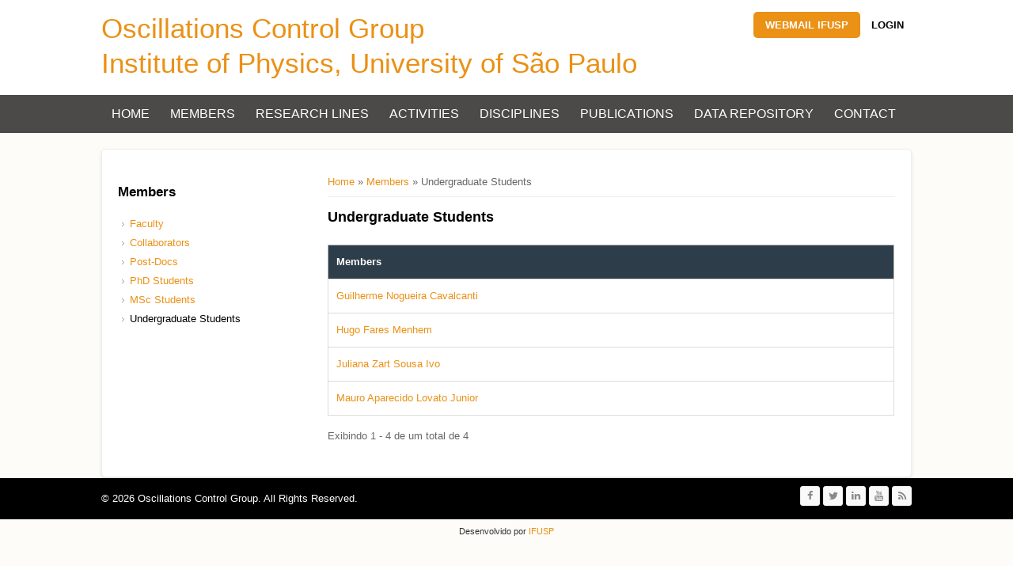

--- FILE ---
content_type: text/html; charset=utf-8
request_url: https://portal.if.usp.br/controle/membros/iniciacao-cientifica
body_size: 3829
content:
<!DOCTYPE html>
<head>
<meta charset="utf-8" />
<meta name="Generator" content="Drupal 7 (http://drupal.org)" />
<meta name="viewport" content="width=device-width" />
<link rel="shortcut icon" href="https://portal.if.usp.br/controle/sites/portal.if.usp.br.controle/themes/controle/favicon.ico" type="image/vnd.microsoft.icon" />
<title>Undergraduate Students | Oscillations Control Group</title>
<style type="text/css" media="all">
@import url("https://portal.if.usp.br/controle/modules/system/system.base.css?soflre");
@import url("https://portal.if.usp.br/controle/modules/system/system.menus.css?soflre");
@import url("https://portal.if.usp.br/controle/modules/system/system.messages.css?soflre");
@import url("https://portal.if.usp.br/controle/modules/system/system.theme.css?soflre");
</style>
<style type="text/css" media="all">
@import url("https://portal.if.usp.br/controle/sites/portal.if.usp.br.controle/modules/calendar-7.x-3.4/calendar/css/calendar_multiday.css?soflre");
@import url("https://portal.if.usp.br/controle/sites/portal.if.usp.br.controle/modules/counter/counter.css?soflre");
@import url("https://portal.if.usp.br/controle/sites/portal.if.usp.br.controle/modules/date-7.x-2.11/date/date_repeat_field/date_repeat_field.css?soflre");
@import url("https://portal.if.usp.br/controle/modules/field/theme/field.css?soflre");
@import url("https://portal.if.usp.br/controle/modules/node/node.css?soflre");
@import url("https://portal.if.usp.br/controle/modules/search/search.css?soflre");
@import url("https://portal.if.usp.br/controle/modules/user/user.css?soflre");
@import url("https://portal.if.usp.br/controle/sites/portal.if.usp.br.controle/modules/views-7.x-3.24/views/css/views.css?soflre");
</style>
<style type="text/css" media="all">
@import url("https://portal.if.usp.br/controle/sites/portal.if.usp.br.controle/modules/colorbox-7.x-2.15/colorbox/styles/default/colorbox_style.css?soflre");
@import url("https://portal.if.usp.br/controle/sites/portal.if.usp.br.controle/modules/ctools-7.x-1.19/ctools/css/ctools.css?soflre");
@import url("https://portal.if.usp.br/controle/sites/portal.if.usp.br.controle/modules/biblio/biblio.css?soflre");
</style>
<style type="text/css" media="all">
@import url("https://portal.if.usp.br/controle/sites/portal.if.usp.br.controle/themes/controle/css/font-awesome.css?soflre");
@import url("https://portal.if.usp.br/controle/sites/portal.if.usp.br.controle/themes/controle/css/style.css?soflre");
@import url("https://portal.if.usp.br/controle/sites/portal.if.usp.br.controle/themes/controle/css/media.css?soflre");
</style>
<script type="text/javascript" src="https://portal.if.usp.br/controle/sites/portal.if.usp.br.controle/modules/jquery_update-7.x-3.0-alpha5/jquery_update/replace/jquery/1.7/jquery.min.js?v=1.7.2"></script>
<script type="text/javascript" src="https://portal.if.usp.br/controle/misc/jquery-extend-3.4.0.js?v=1.7.2"></script>
<script type="text/javascript" src="https://portal.if.usp.br/controle/misc/jquery-html-prefilter-3.5.0-backport.js?v=1.7.2"></script>
<script type="text/javascript" src="https://portal.if.usp.br/controle/misc/jquery.once.js?v=1.2"></script>
<script type="text/javascript" src="https://portal.if.usp.br/controle/misc/drupal.js?soflre"></script>
<script type="text/javascript" src="https://portal.if.usp.br/controle/sites/portal.if.usp.br.ifusp/files/languages/pt-br_RzUpi_aEEKAIZ0mQygdvbn-zVXysscFPELJ9j3pxfps.js?soflre"></script>
<script type="text/javascript" src="https://portal.if.usp.br/controle/sites/portal.if.usp.br.controle/modules/colorbox-7.x-2.15/colorbox/js/colorbox.js?soflre"></script>
<script type="text/javascript" src="https://portal.if.usp.br/controle/sites/portal.if.usp.br.controle/modules/colorbox-7.x-2.15/colorbox/styles/default/colorbox_style.js?soflre"></script>
<script type="text/javascript" src="https://portal.if.usp.br/controle/sites/portal.if.usp.br.controle/modules/insertFrame/insertFrame.js?soflre"></script>
<script type="text/javascript" src="https://portal.if.usp.br/controle/sites/portal.if.usp.br.controle/themes/controle/js/custom.js?soflre"></script>
<script type="text/javascript">
<!--//--><![CDATA[//><!--
jQuery.extend(Drupal.settings, {"basePath":"\/controle\/","pathPrefix":"","ajaxPageState":{"theme":"controle","theme_token":"x6tsRcghC3DXHz_giJOBMq5k3Ai4Yw3AXG3UOKb63ao","js":{"sites\/portal.if.usp.br.controle\/modules\/jquery_update-7.x-3.0-alpha5\/jquery_update\/replace\/jquery\/1.7\/jquery.min.js":1,"misc\/jquery-extend-3.4.0.js":1,"misc\/jquery-html-prefilter-3.5.0-backport.js":1,"misc\/jquery.once.js":1,"misc\/drupal.js":1,"public:\/\/languages\/pt-br_RzUpi_aEEKAIZ0mQygdvbn-zVXysscFPELJ9j3pxfps.js":1,"sites\/portal.if.usp.br.controle\/modules\/colorbox-7.x-2.15\/colorbox\/js\/colorbox.js":1,"sites\/portal.if.usp.br.controle\/modules\/colorbox-7.x-2.15\/colorbox\/styles\/default\/colorbox_style.js":1,"sites\/portal.if.usp.br.controle\/modules\/insertFrame\/insertFrame.js":1,"sites\/portal.if.usp.br.controle\/themes\/controle\/js\/custom.js":1},"css":{"modules\/system\/system.base.css":1,"modules\/system\/system.menus.css":1,"modules\/system\/system.messages.css":1,"modules\/system\/system.theme.css":1,"sites\/portal.if.usp.br.controle\/modules\/calendar-7.x-3.4\/calendar\/css\/calendar_multiday.css":1,"sites\/portal.if.usp.br.controle\/modules\/counter\/counter.css":1,"sites\/portal.if.usp.br.controle\/modules\/date-7.x-2.11\/date\/date_repeat_field\/date_repeat_field.css":1,"modules\/field\/theme\/field.css":1,"modules\/node\/node.css":1,"modules\/search\/search.css":1,"modules\/user\/user.css":1,"sites\/portal.if.usp.br.controle\/modules\/views-7.x-3.24\/views\/css\/views.css":1,"sites\/portal.if.usp.br.controle\/modules\/colorbox-7.x-2.15\/colorbox\/styles\/default\/colorbox_style.css":1,"sites\/portal.if.usp.br.controle\/modules\/ctools-7.x-1.19\/ctools\/css\/ctools.css":1,"sites\/portal.if.usp.br.controle\/modules\/biblio\/biblio.css":1,"sites\/portal.if.usp.br.controle\/themes\/controle\/css\/font-awesome.css":1,"sites\/portal.if.usp.br.controle\/themes\/controle\/css\/style.css":1,"sites\/portal.if.usp.br.controle\/themes\/controle\/css\/media.css":1}},"colorbox":{"opacity":"0.85","current":"{current} de {total}","previous":"\u00ab Anterior","next":"Pr\u00f3ximo \u00bb","close":"Fechar","maxWidth":"98%","maxHeight":"98%","fixed":true,"mobiledetect":true,"mobiledevicewidth":"480px","specificPagesDefaultValue":"admin*\nimagebrowser*\nimg_assist*\nimce*\nnode\/add\/*\nnode\/*\/edit\nprint\/*\nprintpdf\/*\nsystem\/ajax\nsystem\/ajax\/*"}});
//--><!]]>
</script>
<!--[if IE 8 ]>    <html class="ie8 ielt9"> <![endif]-->
<!--[if lt IE 9]><script src="http://html5shiv.googlecode.com/svn/trunk/html5.js"></script><![endif]-->
</head>
<body class="html not-front not-logged-in one-sidebar sidebar-first page-membros page-membros-iniciacao-cientifica i18n-pt-br">
    
<!-- header -->

<div id="header_wrapper">
  <header id="header" class="clearfix">
    <div class="top_right">
      <div class="region region-user-menu">
  <div id="block-menu-menu-menu-superior" class="block block-menu">

        <h2 >Menu Superior</h2>
    
  <div class="content">
    <ul class="menu"><li class="first leaf"><a href="http://correio.if.usp.br/" title="">Webmail IFUSP</a></li>
<li class="last leaf"><a href="/controle/user" title="">Login</a></li>
</ul>  </div>
  
</div> <!-- /.block -->
</div>
 <!-- /.region -->
    </div>
    <div class="top_left">
            <h1 id="site-title">
        <a href="/controle/" title="Home">Oscillations Control Group</a>
        <div id="site-description"><a href="http://portal.if.usp.br">Institute of Physics, University of São Paulo</a></div>
      </h1>
    </div>
  </header>
</div>

<!-- End Header -->

  <div class="slideshow">
    <div class="menu-wrap">
      <div class="full-wrap clearfix">
        <nav id="main-menu"  role="navigation">
          <a class="nav-toggle" href="#">Navigation</a>
          <div class="menu-navigation-container">
            <ul class="menu"><li class="first leaf"><a href="/controle/" title="">Home</a></li>
<li class="expanded active-trail"><a href="/controle/membros/todos" title="" class="active-trail">Members</a><ul class="menu"><li class="first leaf"><a href="/controle/membros/docentes" title="">Faculty</a></li>
<li class="leaf"><a href="/controle/membros/colaboradores" title="">Collaborators</a></li>
<li class="leaf"><a href="/controle/membros/posdocs" title="">Post-Docs</a></li>
<li class="leaf"><a href="/controle/membros/doutorandos" title="">PhD Students</a></li>
<li class="leaf"><a href="/controle/membros/mestrandos" title="">MSc Students</a></li>
<li class="last leaf active-trail"><a href="/controle/membros/iniciacao-cientifica" title="" class="active-trail active">Undergraduate Students</a></li>
</ul></li>
<li class="leaf"><a href="/controle/node/327">Research Lines</a></li>
<li class="expanded"><a href="/controle/node/336" title="">Activities</a><ul class="menu"><li class="first leaf"><a href="/controle/node/336">Meetings</a></li>
<li class="leaf"><a href="/controle/node/337">Seminars</a></li>
<li class="leaf"><a href="/controle/node/338" title="">Mini Courses</a></li>
<li class="leaf"><a href="/controle/node/637">Film Club</a></li>
<li class="last leaf"><a href="/controle/workshop2022">Workshop 2022</a></li>
</ul></li>
<li class="expanded"><a href="/controle/node/326">Disciplines</a><ul class="menu"><li class="first leaf"><a href="/controle/node/397">4300357 - Oscilações e Ondas (2/2016)</a></li>
<li class="leaf"><a href="/controle/node/396" title="Programação">4300326 - Introdução à Física de Plasma e Fusão nuclear (2/2017)</a></li>
<li class="leaf"><a href="/controle/node/395">FGE 0270 - Eletricidade I</a></li>
<li class="leaf"><a href="/controle/node/394">FGE0271 - Eletricidade II</a></li>
<li class="leaf"><a href="/controle/node/393">4300417 - Introdução aos Fenômenos Não-Lineares em Física (1/2012)</a></li>
<li class="leaf"><a href="/controle/node/391">PGF5202 - Caos em Sistemas Dissipativos (1/2018)</a></li>
<li class="leaf"><a href="/controle/node/700">4300156 - Gravitação (2/2015)</a></li>
<li class="leaf"><a href="https://portal.if.usp.br/controle/node/834" title="Material do curso de Mecânica Clássica para pós-graduação do segundo semestre de 2025">PGF5005 - Mecânica Clássica (2/2025)</a></li>
<li class="leaf"><a href="/controle/node/732">PGF5326 - Sistemas Dinâmicos Não Lineares (1/2022)</a></li>
<li class="last leaf"><a href="/controle/node/735">PGF5381 - Dinâmica Hamiltoniana Aplicada (2/2022)</a></li>
</ul></li>
<li class="expanded"><a href="/controle/papers" title="">Publications</a><ul class="menu"><li class="first leaf"><a href="/controle/papers" title="">Papers</a></li>
<li class="leaf"><a href="/controle/node/339">Master Dissertations</a></li>
<li class="leaf"><a href="/controle/node/340">PhD Theses</a></li>
<li class="leaf"><a href="/controle/node/342">Associate Professor Theses</a></li>
<li class="last leaf"><a href="/controle/node/615">In the Media</a></li>
</ul></li>
<li class="leaf"><a href="/controle/node/325">Data Repository</a></li>
<li class="last leaf"><a href="/controle/node/328">Contact</a></li>
</ul>          </div>
          <div class="clear"></div>
        </nav>
              </div>
    </div>
      </div>



<div id="page-wrap">

  
  <div id="container">
    <div class="container-wrap">
      <div class="content-sidebar-wrap">
        <div id="content">

                      <div id="breadcrumbs">
              <h2 class="element-invisible">Você está aqui</h2><nav class="breadcrumb"><a href="/controle/">Home</a> » <a href="/controle/membros/todos" title="">Members</a> » Undergraduate Students</nav>            </div>
          
          <section id="post-content" role="main">
                                                  <h1 class="page-title">Undergraduate Students</h1>
                                                                        <div class="region region-content">
  <div id="block-system-main" class="block block-system">

      
  <div class="content">
    <div class="view view-membros view-id-membros view-display-id-page_6 view-dom-id-144f65a1b4ca8c8d3362e27477bade32">
        
  
  
      <div class="view-content">
      <table  class="views-table cols-1">
         <thead>
      <tr>
                  <th  class="views-field views-field-title" scope="col">
            Members          </th>
              </tr>
    </thead>
    <tbody>
          <tr  class="odd views-row-first">
                  <td  class="views-field views-field-title">
            <a href="/controle/node/861">Guilherme Nogueira Cavalcanti</a>          </td>
              </tr>
          <tr  class="even">
                  <td  class="views-field views-field-title">
            <a href="/controle/node/855">Hugo Fares Menhem</a>          </td>
              </tr>
          <tr  class="odd">
                  <td  class="views-field views-field-title">
            <a href="/controle/node/860">Juliana Zart Sousa Ivo</a>          </td>
              </tr>
          <tr  class="even views-row-last">
                  <td  class="views-field views-field-title">
            <a href="/controle/node/862">Mauro Aparecido Lovato Junior</a>          </td>
              </tr>
      </tbody>
</table>
    </div>
  
  
  
  
      <div class="view-footer">
      Exibindo 1 - 4 de um total de 4    </div>
  
  
</div>  </div>
  
</div> <!-- /.block -->
</div>
 <!-- /.region -->
          </section>
        </div>
      
                  <aside id="sidebar-first" role="complementary"><div class="region region-sidebar-first">
  <div id="block-menu-block-1" class="block block-menu-block">

        <h2 >Members</h2>
    
  <div class="content">
    <div class="menu-block-wrapper menu-block-1 menu-name-menu-menu-controle parent-mlid-0 menu-level-2">
  <ul class="menu"><li class="first leaf menu-mlid-1363"><a href="/controle/membros/docentes" title="">Faculty</a></li>
<li class="leaf menu-mlid-1364"><a href="/controle/membros/colaboradores" title="">Collaborators</a></li>
<li class="leaf menu-mlid-1365"><a href="/controle/membros/posdocs" title="">Post-Docs</a></li>
<li class="leaf menu-mlid-1366"><a href="/controle/membros/doutorandos" title="">PhD Students</a></li>
<li class="leaf menu-mlid-1367"><a href="/controle/membros/mestrandos" title="">MSc Students</a></li>
<li class="last leaf active-trail active menu-mlid-1368"><a href="/controle/membros/iniciacao-cientifica" title="" class="active-trail active">Undergraduate Students</a></li>
</ul></div>
  </div>
  
</div> <!-- /.block -->
</div>
 <!-- /.region -->
</aside>
              
        </div>

        
    </div>
  </div>

  
</div>


<!-- Footer -->

<div id="footer">

  
  <div class="footer_credit">
      
    <div id="copyright" class="full-wrap clearfix">
      <div class="copyright">&copy; 2026 Oscillations Control Group. All Rights Reserved.</div> 
      
      <!-- Social Links -->
        
              <span class="social-icons">
         <ul>
          <li><a class="fb" href="https://www.facebook.com/fisicaUSP/" target="_blank" rel="me"><i class="fa fa-facebook"></i></a></li>
          <li><a class="twitter" href="https://twitter.com/fisicaUSP" target="_blank" rel="me"><i class="fa fa-twitter"></i></a></li>
          <li><a class="gplus" href="" target="_blank" rel="me"><i class="fa fa-google-plus"></i></a></li>
          <li><a class="linkedin" href="https://www.linkedin.com/company/643753" target="_blank" rel="me"><i class="fa fa-linkedin"></i></a></li>
          <li><a class="pinterest" href="" target="_blank" rel="me"><i class="fa fa-pinterest"></i></a></li>
          <li><a class="youtube" href="https://www.youtube.com/c/InstitutodeF%C3%ADsicaUSP" target="_blank" rel="me"><i class="fa fa-youtube"></i></a></li>
          <li><a class="rss" href="/controle/rss.xml"><i class="fa fa-rss"></i></a></li>
         </ul>
        </span>
            <!-- End Social Links -->

    </div>

  </div>
  <div class="credits">
    Desenvolvido por<a href="http://portal.if.usp.br"> IFUSP</a>
  </div>

</div>  </body>
</html>